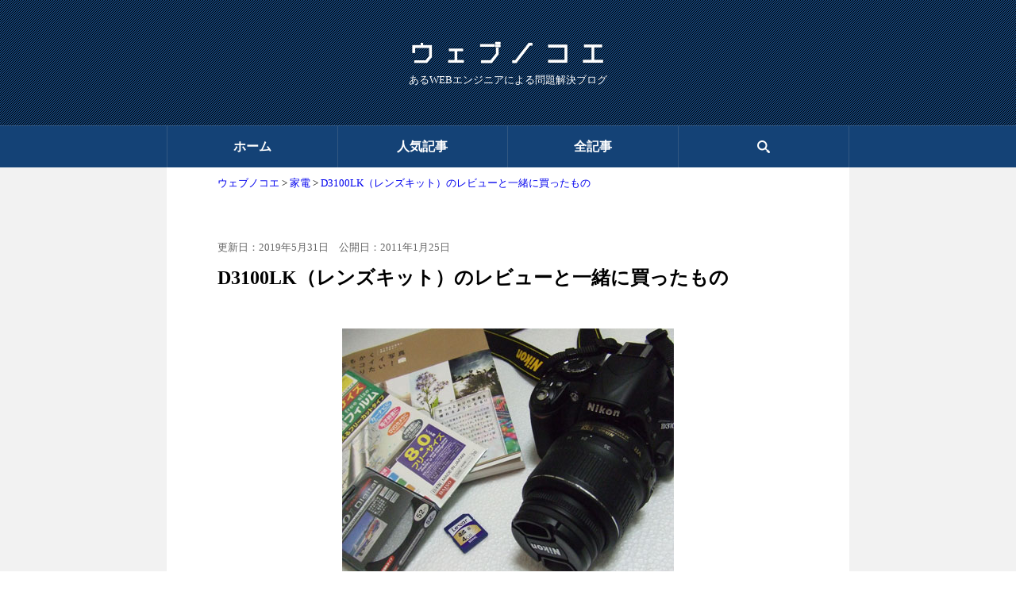

--- FILE ---
content_type: text/html; charset=UTF-8
request_url: https://www.review-rank.net/?p=744
body_size: 10017
content:
<!DOCTYPE html>
<html lang="ja">
<head prefix="og: http://ogp.me/ns# fb: http://ogp.me/ns/fb# article: http://ogp.me/ns/article#">

  <meta charset="utf-8">
  <meta name="viewport" content="width=device-width,minimum-scale=1,initial-scale=1">
  <meta name="thumbnail" content="https://www.review-rank.net/wp-content/uploads/img13.jpg">
  <script type="application/ld+json">
    {
        "@context": "http://schema.org",
        "@type": "BlogPosting",
        "headline": "D3100LK（レンズキット）のレビューと一緒に買ったもの &#8211; ウェブノコエ",
        "image": {
            "@type": "ImageObject",
            "url": "https://www.review-rank.net/wp-content/uploads/img13.jpg",
            "height": 418,
            "width": 314        },
        "datePublished": "2011-01-25T00:24:05+09:00",
        "dateModified": "2019-05-31T19:00:24+09:00",
        "author": {
            "@type": "Person",
            "name": "Kazuki Kodama"
        },
        "publisher": {
            "@type": "Organization",
            "name": "ウェブノコエ",
            "logo": {
            "@type": "ImageObject",
                "url": "https://www.review-rank.net/wp-content/themes/Basic_amp/images/amp_logo.jpg",
                "width": 452,
                "height": 66
            }
        },
        "description": ""
    }
  </script>

                <link rel="amphtml" href="https://www.review-rank.net/?p=744&amp=1">
     

    <link rel="stylesheet" href="https://www.review-rank.net/wp-content/themes/Basic_amp/style.css">
    <link rel="shortcut icon" href="https://www.review-rank.net/wp-content/themes/Basic_amp/images/favicon.ico">
    <script src="https://www.review-rank.net/wp-content/themes/Basic_amp/js/jquery.min.js"></script>
    <script src="https://www.review-rank.net/wp-content/themes/Basic_amp/js/clipboard.min.js"></script>
    <script src="https://www.review-rank.net/wp-content/themes/Basic_amp/js/copy_btn.js"></script>

<title>D3100LK（レンズキット）のレビューと一緒に買ったもの &#8211; ウェブノコエ</title>
<link rel='dns-prefetch' href='//s.w.org' />
<link rel="alternate" type="application/rss+xml" title="ウェブノコエ &raquo; フィード" href="https://www.review-rank.net" />
<link rel="alternate" type="application/rss+xml" title="ウェブノコエ &raquo; コメントフィード" href="https://www.review-rank.net/?feed=comments-rss2" />
<link rel="alternate" type="application/rss+xml" title="ウェブノコエ &raquo; D3100LK（レンズキット）のレビューと一緒に買ったもの のコメントのフィード" href="https://www.review-rank.net/?feed=rss2&#038;p=744" />
		<script type="text/javascript">
			window._wpemojiSettings = {"baseUrl":"https:\/\/s.w.org\/images\/core\/emoji\/13.0.0\/72x72\/","ext":".png","svgUrl":"https:\/\/s.w.org\/images\/core\/emoji\/13.0.0\/svg\/","svgExt":".svg","source":{"concatemoji":"https:\/\/www.review-rank.net\/wp-includes\/js\/wp-emoji-release.min.js?ver=5.5.17"}};
			!function(e,a,t){var n,r,o,i=a.createElement("canvas"),p=i.getContext&&i.getContext("2d");function s(e,t){var a=String.fromCharCode;p.clearRect(0,0,i.width,i.height),p.fillText(a.apply(this,e),0,0);e=i.toDataURL();return p.clearRect(0,0,i.width,i.height),p.fillText(a.apply(this,t),0,0),e===i.toDataURL()}function c(e){var t=a.createElement("script");t.src=e,t.defer=t.type="text/javascript",a.getElementsByTagName("head")[0].appendChild(t)}for(o=Array("flag","emoji"),t.supports={everything:!0,everythingExceptFlag:!0},r=0;r<o.length;r++)t.supports[o[r]]=function(e){if(!p||!p.fillText)return!1;switch(p.textBaseline="top",p.font="600 32px Arial",e){case"flag":return s([127987,65039,8205,9895,65039],[127987,65039,8203,9895,65039])?!1:!s([55356,56826,55356,56819],[55356,56826,8203,55356,56819])&&!s([55356,57332,56128,56423,56128,56418,56128,56421,56128,56430,56128,56423,56128,56447],[55356,57332,8203,56128,56423,8203,56128,56418,8203,56128,56421,8203,56128,56430,8203,56128,56423,8203,56128,56447]);case"emoji":return!s([55357,56424,8205,55356,57212],[55357,56424,8203,55356,57212])}return!1}(o[r]),t.supports.everything=t.supports.everything&&t.supports[o[r]],"flag"!==o[r]&&(t.supports.everythingExceptFlag=t.supports.everythingExceptFlag&&t.supports[o[r]]);t.supports.everythingExceptFlag=t.supports.everythingExceptFlag&&!t.supports.flag,t.DOMReady=!1,t.readyCallback=function(){t.DOMReady=!0},t.supports.everything||(n=function(){t.readyCallback()},a.addEventListener?(a.addEventListener("DOMContentLoaded",n,!1),e.addEventListener("load",n,!1)):(e.attachEvent("onload",n),a.attachEvent("onreadystatechange",function(){"complete"===a.readyState&&t.readyCallback()})),(n=t.source||{}).concatemoji?c(n.concatemoji):n.wpemoji&&n.twemoji&&(c(n.twemoji),c(n.wpemoji)))}(window,document,window._wpemojiSettings);
		</script>
		<style type="text/css">
img.wp-smiley,
img.emoji {
	display: inline !important;
	border: none !important;
	box-shadow: none !important;
	height: 1em !important;
	width: 1em !important;
	margin: 0 .07em !important;
	vertical-align: -0.1em !important;
	background: none !important;
	padding: 0 !important;
}
</style>
	<link rel='stylesheet' id='wp-block-library-css'  href='https://www.review-rank.net/wp-includes/css/dist/block-library/style.min.css?ver=5.5.17' type='text/css' media='all' />
<link rel='stylesheet' id='contact-form-7-css'  href='https://www.review-rank.net/wp-content/plugins/contact-form-7/includes/css/styles.css?ver=5.2.2' type='text/css' media='all' />
<link rel='stylesheet' id='afiStyle-css'  href='https://www.review-rank.net/wp-content/plugins/afi_reader/afi_reader_style.css' type='text/css' media='all' />
<script type='text/javascript' src='https://www.review-rank.net/wp-includes/js/jquery/jquery.js?ver=1.12.4-wp' id='jquery-core-js'></script>
<link rel="https://api.w.org/" href="https://www.review-rank.net/index.php?rest_route=/" /><link rel="alternate" type="application/json" href="https://www.review-rank.net/index.php?rest_route=/wp/v2/posts/744" /><link rel="EditURI" type="application/rsd+xml" title="RSD" href="https://www.review-rank.net/xmlrpc.php?rsd" />
<link rel="wlwmanifest" type="application/wlwmanifest+xml" href="https://www.review-rank.net/wp-includes/wlwmanifest.xml" /> 
<link rel='prev' title='肩こり・首こり・目の疲れからくる偏頭痛の予防・対策の7ステップ' href='https://www.review-rank.net/?p=719' />
<link rel='next' title='車に積ったらすぐやろう！火山灰の洗車方法・洗車の仕方' href='https://www.review-rank.net/?p=763' />
<meta name="generator" content="WordPress 5.5.17" />
<link rel="canonical" href="https://www.review-rank.net/?p=744" />
<link rel='shortlink' href='https://www.review-rank.net/?p=744' />
<link rel="alternate" type="application/json+oembed" href="https://www.review-rank.net/index.php?rest_route=%2Foembed%2F1.0%2Fembed&#038;url=https%3A%2F%2Fwww.review-rank.net%2F%3Fp%3D744" />
<link rel="alternate" type="text/xml+oembed" href="https://www.review-rank.net/index.php?rest_route=%2Foembed%2F1.0%2Fembed&#038;url=https%3A%2F%2Fwww.review-rank.net%2F%3Fp%3D744&#038;format=xml" />

  <meta property="og:site_name" content="ウェブノコエ" />
  <meta property="og:url" content="https://www.review-rank.net/?p=744" />
  <meta property="og:type" content="article" />
  <meta name="twitter:card" content="summary" /> 
  <meta name="twitter:site" content="@webunokoe" /> 
  <meta property="og:title" content="D3100LK（レンズキット）のレビューと一緒に買ったもの" /> 
  <meta property="og:description" content="" /> 
  <meta property="og:image" content="https://www.review-rank.net/wp-content/uploads/img13-150x150.jpg" />

  <meta name="keywords" content="">
  <meta name="description" content="">
  <script>
	  (function(i,s,o,g,r,a,m){i['GoogleAnalyticsObject']=r;i[r]=i[r]||function(){
	  (i[r].q=i[r].q||[]).push(arguments)},i[r].l=1*new Date();a=s.createElement(o),
	  m=s.getElementsByTagName(o)[0];a.async=1;a.src=g;m.parentNode.insertBefore(a,m)
	  })(window,document,'script','https://www.google-analytics.com/analytics.js','ga');
	  ga('create', 'UA-6610680-5', 'auto');
	  ga('send', 'pageview');
	</script>

</head>
<body> 
    

    <div id="container">

        <header>
           
            <!-- ロゴ -->
             <div id="logo" class="outer" >
              <a href="https://www.review-rank.net/"><img src="https://www.review-rank.net/wp-content/themes/Basic_amp/images/logo.png" alt="ウェブノコエ"></a>
              <span>あるWEBエンジニアによる問題解決ブログ</span>
             </div>

            <!-- ナビゲーション -->
            <div class="nav_bg">
                <nav class="outer">
                    <ul>
                    <li><a href="https://www.review-rank.net/">ホーム</a></li>
                    <li><a href="https://www.review-rank.net/?page_id=13379">人気記事</a></li>
                    <li><a href="https://www.review-rank.net/?page_id=13382">全記事</a></li>
                    <li><a href="https://www.review-rank.net/?page_id=13384"><img src="https://www.review-rank.net/wp-content/themes/Basic_amp/images/search_icon.png" alt="検索"></a></li>
                    </ul>
                </nav>
            </div>
        
        </header>

        <!-- メインコンテンツ -->
        <div id="contents" class="outer">
           
        <!-- パンクズ -->
                            
            <div class="inner">
                <ol class="breadcrumb" itemscope itemtype="http://schema.org/BreadcrumbList">
                    <li itemscope itemprop="itemListElement" itemtype="http://schema.org/ListItem">
                        <a href="https://www.review-rank.net" itemprop="item">
                            <span itemprop="name">ウェブノコエ</span>
                        </a>
                        <meta itemprop="position" content="1" />
                    </li>
                    
                                        
                                        <!-- 投稿ページとカテゴリ -->     
                    <li itemscope itemprop="itemListElement" itemtype="http://schema.org/ListItem">
                                                <a href="https://www.review-rank.net/?cat=519" itemprop="item">
                            <span itemprop="name">家電</span>
                        </a>
                                                <meta itemprop="position" content="2">
                    </li>
                                        
                                        <!-- 投稿ページと固定ページ -->            
                    <li itemscope itemprop="itemListElement" itemtype="http://schema.org/ListItem">
                        <a href="https://www.review-rank.net/?p=744" itemprop="item">
                            <span itemprop="name">D3100LK（レンズキット）のレビューと一緒に買ったもの</span>
                        </a>
                                                <meta itemprop="position" content="3">
                    </li>
                    
                                    </ol>
            </div>
            
        

    <article>

    <!-- 記事ヘッダー -->
    <div class="inner">

    
        
            <div class="time_box">

                <div>
                                            <time datetime="2019-05-31T19:00:24+09:00">更新日：2019年5月31日</time>
                                        
                 </div>
                
                <div class="uptime">
                    公開日：2011年1月25日                    
                </div>        
        
            </div>
        
            <div id="h1_title">
                <h1>D3100LK（レンズキット）のレビューと一緒に買ったもの</h1>
            </div>
                    
                                
            <!-- この記事のポイント -->
                                            
            </div>

                
                    
            
            <!-- 記事本文 -->
            <div class="article_body">         
                <p><span class="article_img_box"><img loading="lazy" class="alignnone size-full wp-image-743" title="デジタル一眼レフ D3100LK" src="https://www.review-rank.net/wp-content/uploads/img13.jpg" alt="デジタル一眼レフ D3100LK" width="418" height="314" srcset="https://www.review-rank.net/wp-content/uploads/img13.jpg 418w, https://www.review-rank.net/wp-content/uploads/img13-300x225.jpg 300w" sizes="(max-width: 418px) 100vw, 418px" /></span></p>
<p>『Nikon デジタル一眼レフカメラ D3100 レンズキット D3100LK』を購入しました。</p>
<p>カメラオタクのおっちゃんに「ホームページの写真用にデジイチが欲しい」と相談したところ、初めての一眼レフなら、「キャノンのEOS Kiss X4」か、「ニコンのD3100」がおすすめ！と言われ、最終的に値段が安かったD3100に決定！</p>

<div class="inner">
   <div class="afi_box">
       <div class="afi_img">          <a href="https://hb.afl.rakuten.co.jp/hgc/15b3713a.3a8defe3.15b3713b.c587fa07/?pc=https%3A%2F%2Fitem.rakuten.co.jp%2Fpremiercamera%2Fpre700210%2F&m=http%3A%2F%2Fm.rakuten.co.jp%2Fpremiercamera%2Fi%2F10000207%2F&link_type=pict&ut=eyJwYWdlIjoiaXRlbSIsInR5cGUiOiJwaWN0Iiwic2l6ZSI6IjQwMHg0MDAiLCJuYW0iOjEsIm5hbXAiOiJkb3duIiwiY29tIjoxLCJjb21wIjoiZG93biIsInByaWNlIjowLCJib3IiOjEsImNvbCI6MH0%3D" rel="nofollow">               <img src="https://hbb.afl.rakuten.co.jp/hgb/15b3713a.3a8defe3.15b3713b.c587fa07/?me_id=1336140&item_id=10000207&m=https%3A%2F%2Fthumbnail.image.rakuten.co.jp%2F%400_mall%2Fpremiercamera%2Fcabinet%2Fproduct-image%2F10%2Fpre700210_1.jpg%3F_ex%3D80x80&pc=https%3A%2F%2Fthumbnail.image.rakuten.co.jp%2F%400_mall%2Fpremiercamera%2Fcabinet%2Fproduct-image%2F10%2Fpre700210_1.jpg%3F_ex%3D400x400&s=400x400&t=pict" alt="Nikon デジタル一眼レフ D3100 レンズキット">          </a>
       </div>
       <div class="afi_price">
            <div class="afi_title"><a href="https://hb.afl.rakuten.co.jp/hgc/15b3713a.3a8defe3.15b3713b.c587fa07/?pc=https%3A%2F%2Fitem.rakuten.co.jp%2Fpremiercamera%2Fpre700210%2F&m=http%3A%2F%2Fm.rakuten.co.jp%2Fpremiercamera%2Fi%2F10000207%2F&link_type=pict&ut=eyJwYWdlIjoiaXRlbSIsInR5cGUiOiJwaWN0Iiwic2l6ZSI6IjQwMHg0MDAiLCJuYW0iOjEsIm5hbXAiOiJkb3duIiwiY29tIjoxLCJjb21wIjoiZG93biIsInByaWNlIjowLCJib3IiOjEsImNvbCI6MH0%3D" rel="nofollow">Nikon デジタル一眼レフ D3100 レンズキット</a></div>
            <div class="afi_com">最安値・レビューをチェック</div>
            <ul>
            <li><a href="http://hb.afl.rakuten.co.jp/hgc/04e9f03b.9818f029.079688ec.0cfeb669/?pc=http%3A%2F%2Fsearch.rakuten.co.jp%2Fsearch%2Fmall%2FD3100%2F213297%2F%3Fmin%3D5000%26myButton.x%3D2%26myButton.y%3D23&m=http%3A%2F%2Fsearch.rakuten.co.jp%2Fsearch%2Fmall%2FD3100%2F213297%2F%3Fmin%3D5000%26myButton.x%3D2%26myButton.y%3D23&scid=af_url_txt&link_type=text&ut=eyJwYWdlIjoidXJsIiwidHlwZSI6InRlc3QiLCJjb2wiOjAsInRhciI6MX0%3D" rel="nofollow"><img src="https://www.review-rank.net/wp-content/plugins/afi_reader/icon/icon_rakuten.jpg" alt="楽天"></a>
<a href="http://hb.afl.rakuten.co.jp/hgc/04e9f03b.9818f029.079688ec.0cfeb669/?pc=http%3A%2F%2Fsearch.rakuten.co.jp%2Fsearch%2Fmall%2FD3100%2F213297%2F%3Fmin%3D5000%26myButton.x%3D2%26myButton.y%3D23&m=http%3A%2F%2Fsearch.rakuten.co.jp%2Fsearch%2Fmall%2FD3100%2F213297%2F%3Fmin%3D5000%26myButton.x%3D2%26myButton.y%3D23&scid=af_url_txt&link_type=text&ut=eyJwYWdlIjoidXJsIiwidHlwZSI6InRlc3QiLCJjb2wiOjAsInRhciI6MX0%3D" rel="nofollow">
<span>楽天で見てみる</span>
</a></li>
            <li><a href="http://ck.jp.ap.valuecommerce.com/servlet/referral?sid=2888813&pid=884231705&vc_url=http%3A%2F%2Fsearch.shopping.yahoo.co.jp%2Fsearch%3Fei%3DUTF-8%26elc%3D1%26p%3DD3100%26tab_ex%3Dcommerce%26oq%3D%26uIv%3Don%26pf%3D%26pt%3D%26di%3D%26used%3D0%26seller%3D0%26cid%3D19803" rel="nofollow"><img src="https://www.review-rank.net/wp-content/plugins/afi_reader/icon/icon_yahoo.jpg" alt="Yahoo!ショッピング"></a><a href="http://ck.jp.ap.valuecommerce.com/servlet/referral?sid=2888813&pid=884231705&vc_url=http%3A%2F%2Fsearch.shopping.yahoo.co.jp%2Fsearch%3Fei%3DUTF-8%26elc%3D1%26p%3DD3100%26tab_ex%3Dcommerce%26oq%3D%26uIv%3Don%26pf%3D%26pt%3D%26di%3D%26used%3D0%26seller%3D0%26cid%3D19803" rel="nofollow"><span>Yahoo!ショッピングで見てみる</span></a></li>
            <li><a href="http://www.amazon.co.jp/s/?_encoding=UTF8&camp=247&creative=1211&fst=as%3Aoff&keywords=D3100&linkCode=ur2&qid=1469669100&rh=n%3A387464011%2Ck%3AD3100&rnid=2321267051&tag=kouryuudou-22" rel="nofollow"><img src="https://www.review-rank.net/wp-content/plugins/afi_reader/icon/icon_amazon.jpg" alt="Amazon"></a><a href="http://www.amazon.co.jp/s/?_encoding=UTF8&camp=247&creative=1211&fst=as%3Aoff&keywords=D3100&linkCode=ur2&qid=1469669100&rh=n%3A387464011%2Ck%3AD3100&rnid=2321267051&tag=kouryuudou-22" rel="nofollow"><span>Amazonで見てみる</span></a></li>
            </ul>
        </div>
    </div>
</div>


<p>使ってみての感想は、もう感動です。</p>
<p>今まで使ってたコンデジとは、色の映え具合や動画の画質が全然違います。</p>
<p>こんなにもくっきり撮れるのか・・・</p>
<p>撮った写真もアップしたい所ですが、まだまだお粗末な腕ですから、もうちょっと上手になったら紹介しようと思います。</p>
<p>撮影テクニック向上に向けて、ひとまず、Amazonで一番評価の高かった本、「<a href="http://www.amazon.co.jp/gp/product/4844360949?ie=UTF8&amp;tag=kouryuudou-22&amp;linkCode=as2&amp;camp=247&amp;creative=1211&amp;creativeASIN=4844360949">ともかくカッコイイ写真が撮りたい!</a>」を購入。</p>
<p>レビュー通り、解説が凄く分かりやすくて、初心者にはぴったりの本。</p>
<p>まさに、「こんな写真が撮りたかったんです」という写真の撮り方を丁寧に紹介してくれます。</p>
<p>あとは、カメラおっちゃんに絶対買っておけ！と言われたレンズフィルター。</p>

<p>「落としてレンズ割ってしまってからでは遅い、保険だ」という事らしいです。</p>
<p>本体に付いてきたレンズカバーも、きちんと装着できました。</p>
<p>基本的にコンデジみたいに、液晶みて撮影するんじゃなくて、ファインダー覗いて撮影するんだから、液晶部分の保護フィルムは、色の変化とか気にしなくて100円ショップので十分との事なので、ダイソーで購入。</p>
<p>SDカードは、LexarのSDHCカードを定員さんがおまけで付けてくれました。</p>
<p>大体、1000円前後で購入できると思います。</p>

<div class="inner">
   <div class="afi_box">
       <div class="afi_img">          <a href="https://hb.afl.rakuten.co.jp/ichiba/193cb0fa.03ba1592.193cb0fb.d7827aa4/?pc=https%3A%2F%2Fitem.rakuten.co.jp%2Fkazamidori%2F0650590190539%2F&link_type=pict&ut=eyJwYWdlIjoiaXRlbSIsInR5cGUiOiJwaWN0Iiwic2l6ZSI6IjI0MHgyNDAiLCJuYW0iOjEsIm5hbXAiOiJyaWdodCIsImNvbSI6MSwiY29tcCI6ImxlZnQiLCJwcmljZSI6MCwiYm9yIjoxLCJjb2wiOjAsImJidG4iOjEsInByb2QiOjB9" rel="nofollow">               <img src="https://hbb.afl.rakuten.co.jp/hgb/193cb0fa.03ba1592.193cb0fb.d7827aa4/?me_id=1216289&item_id=10014079&pc=https%3A%2F%2Fthumbnail.image.rakuten.co.jp%2F%400_mall%2Fkazamidori%2Fcabinet%2Fproducts8%2F0650590190539.jpg%3F_ex%3D240x240&s=240x240&t=pict" alt="Lexar SDHCカード">          </a>
       </div>
       <div class="afi_price">
            <div class="afi_title"><a href="https://hb.afl.rakuten.co.jp/ichiba/193cb0fa.03ba1592.193cb0fb.d7827aa4/?pc=https%3A%2F%2Fitem.rakuten.co.jp%2Fkazamidori%2F0650590190539%2F&link_type=pict&ut=eyJwYWdlIjoiaXRlbSIsInR5cGUiOiJwaWN0Iiwic2l6ZSI6IjI0MHgyNDAiLCJuYW0iOjEsIm5hbXAiOiJyaWdodCIsImNvbSI6MSwiY29tcCI6ImxlZnQiLCJwcmljZSI6MCwiYm9yIjoxLCJjb2wiOjAsImJidG4iOjEsInByb2QiOjB9" rel="nofollow">Lexar SDHCカード</a></div>
            <div class="afi_com">最安値・レビューをチェック</div>
            <ul>
            <li><a href="https://hb.afl.rakuten.co.jp/hgc/04e9f03b.9818f029.079688ec.0cfeb669/?pc=https%3A%2F%2Fsearch.rakuten.co.jp%2Fsearch%2Fmall%2FLexar%2BSDHC%E3%82%AB%E3%83%BC%E3%83%89%2F&m=https%3A%2F%2Fsearch.rakuten.co.jp%2Fsearch%2Fmall%2FLexar%2BSDHC%E3%82%AB%E3%83%BC%E3%83%89%2F" rel="nofollow"><img src="https://www.review-rank.net/wp-content/plugins/afi_reader/icon/icon_rakuten.jpg" alt="楽天"></a>
<a href="https://hb.afl.rakuten.co.jp/hgc/04e9f03b.9818f029.079688ec.0cfeb669/?pc=https%3A%2F%2Fsearch.rakuten.co.jp%2Fsearch%2Fmall%2FLexar%2BSDHC%E3%82%AB%E3%83%BC%E3%83%89%2F&m=https%3A%2F%2Fsearch.rakuten.co.jp%2Fsearch%2Fmall%2FLexar%2BSDHC%E3%82%AB%E3%83%BC%E3%83%89%2F" rel="nofollow">
<span>楽天で見てみる</span>
</a></li>
            <li><a href="//ck.jp.ap.valuecommerce.com/servlet/referral?sid=2888813&pid=885834407&vc_url=https%3A%2F%2Fshopping.yahoo.co.jp%2Fsearch%3Fp%3DLexar%2BSDHC%25E3%2582%25AB%25E3%2583%25BC%25E3%2583%2589" rel="nofollow"><img src="https://www.review-rank.net/wp-content/plugins/afi_reader/icon/icon_yahoo.jpg" alt="Yahoo!ショッピング"></a><a href="//ck.jp.ap.valuecommerce.com/servlet/referral?sid=2888813&pid=885834407&vc_url=https%3A%2F%2Fshopping.yahoo.co.jp%2Fsearch%3Fp%3DLexar%2BSDHC%25E3%2582%25AB%25E3%2583%25BC%25E3%2583%2589" rel="nofollow"><span>Yahoo!ショッピングで見てみる</span></a></li>
            <li><a href="https://www.amazon.co.jp/s?k=Lexar+SDHC%E3%82%AB%E3%83%BC%E3%83%89&_encoding=UTF8&tag=kouryuudou-22&linkCode=ur2&linkId=4f9de4ad916762d0cbd49d4ee9f242a1&camp=247&creative=1211" rel="nofollow"><img src="https://www.review-rank.net/wp-content/plugins/afi_reader/icon/icon_amazon.jpg" alt="Amazon"></a><a href="https://www.amazon.co.jp/s?k=Lexar+SDHC%E3%82%AB%E3%83%BC%E3%83%89&_encoding=UTF8&tag=kouryuudou-22&linkCode=ur2&linkId=4f9de4ad916762d0cbd49d4ee9f242a1&camp=247&creative=1211" rel="nofollow"><span>Amazonで見てみる</span></a></li>
            </ul>
        </div>
    </div>
</div>


<p>こんなにも一眼レフが楽しいとは思いませんでした。</p>
<p>最近は、週末の撮影が楽しみで仕方ないです。</p>
            </div>

            </article>

                             <!-- URLコピーボタン -->
                 <div id="copy_btn" class="copy_off" data-clipboard-text="https://www.review-rank.net/?p=744">この記事のURLをコピー</div>
            
                
                            
            <!-- 
                        -->
                
            
            <!-- スポンサーリンク -->
            <div class="ads_article inner">
                <span class="sponsor_link">スポンサーリンク</span>
                                            <script async src="//pagead2.googlesyndication.com/pagead/js/adsbygoogle.js"></script>
                        <!-- ウェブゴエ Res -->
                        <ins class="adsbygoogle"
                             style="display:block"
                             data-ad-client="ca-pub-9578607716102769"
                             data-ad-slot="6578780291"
                             data-ad-format="auto"
                             data-full-width-responsive="true"></ins>
                        <script>
                        (adsbygoogle = window.adsbygoogle || []).push({});
                        </script>
                                </div>

            <h2 class="end_h2">関連情報</h2>

        
    

    <!-- タグ関連記事 -->
    
        <!-- 関連記事 -->
        <div id="relate" class="inner">
		  <h3 id="relate_title"><a href="https://www.review-rank.net/?tag=%e3%82%ab%e3%83%a1%e3%83%a9" rel="tag">カメラ</a>・<a href="https://www.review-rank.net/?tag=%e5%86%99%e7%9c%9f" rel="tag">写真</a>に関連する他の記事</h3>
        <div id="relate_bg">
            
		<ul id="article_list">            
            <li>
                <div class="article_img">
                    <a href="https://www.review-rank.net/?p=15985">

                <img width="150" height="150" src="https://www.review-rank.net/wp-content/uploads/20200716j-150x150.jpg" class="attachment-thumbnail size-thumbnail wp-post-image" alt="Ulanzi VL49LEDビデオライトで実際に光をONにした様子" loading="lazy" />                    </a>
                </div>
                <div class="article_title">
                    <a href="https://www.review-rank.net/?p=15985">VL49LEDライト（Ulanzi）レビュー！間接照明や電球色の下でのスマホ撮影でも画質を明るく＆色味良く</a>
                    <span class="date">2020年07月22日</span>
                </div>
            </li>
            
		            
            <li>
                <div class="article_img">
                    <a href="https://www.review-rank.net/?p=12582">

                <img width="150" height="150" src="https://www.review-rank.net/wp-content/uploads/20181120a-150x150.jpg" class="attachment-thumbnail size-thumbnail wp-post-image" alt="Google Pixel3" loading="lazy" srcset="https://www.review-rank.net/wp-content/uploads/20181120a-150x150.jpg 150w, https://www.review-rank.net/wp-content/uploads/20181120a-100x100.jpg 100w, https://www.review-rank.net/wp-content/uploads/20181120a-300x300.jpg 300w, https://www.review-rank.net/wp-content/uploads/20181120a-400x400.jpg 400w" sizes="(max-width: 150px) 100vw, 150px" />                    </a>
                </div>
                <div class="article_title">
                    <a href="https://www.review-rank.net/?p=12582">高性能カメラ、別に必要なくね？それでも「Google Pixel3」を選んだ理由。</a>
                    <span class="date">2018年11月20日</span>
                </div>
            </li>
            
		            
            <li>
                <div class="article_img">
                    <a href="https://www.review-rank.net/?p=11734">

                <img width="150" height="150" src="https://www.review-rank.net/wp-content/uploads/201810e.jpg" class="attachment-thumbnail size-thumbnail wp-post-image" alt="子どもに中古の一眼レフを買った話" loading="lazy" srcset="https://www.review-rank.net/wp-content/uploads/201810e.jpg 150w, https://www.review-rank.net/wp-content/uploads/201810e-100x100.jpg 100w" sizes="(max-width: 150px) 100vw, 150px" />                    </a>
                </div>
                <div class="article_title">
                    <a href="https://www.review-rank.net/?p=11734">子どもに中古の一眼レフカメラを買った話</a>
                    <span class="date">2018年01月10日</span>
                </div>
            </li>
            
		            
            <li>
                <div class="article_img">
                    <a href="https://www.review-rank.net/?p=2673">

                <img width="150" height="150" src="https://www.review-rank.net/wp-content/uploads/a0002_0057901-150x150.jpg" class="attachment-thumbnail size-thumbnail wp-post-image" alt="プロの写真と素人っぽい写真" loading="lazy" />                    </a>
                </div>
                <div class="article_title">
                    <a href="https://www.review-rank.net/?p=2673">素人でも売れる写真の撮り方やコツ【Pixta・Fotolia・photolibrary】</a>
                    <span class="date">2012年04月25日</span>
                </div>
            </li>
            
		            
            <li>
                <div class="article_img">
                    <a href="https://www.review-rank.net/?p=967">

                <img width="150" height="150" src="https://www.review-rank.net/wp-content/uploads/13-150x150.jpg" class="attachment-thumbnail size-thumbnail wp-post-image" alt="" loading="lazy" />                    </a>
                </div>
                <div class="article_title">
                    <a href="https://www.review-rank.net/?p=967">ネットプリントの「しまうまプリント」で一眼レフの写真印刷を頼んでみた</a>
                    <span class="date">2011年03月03日</span>
                </div>
            </li>
            
		</ul>            
        <div class="more_cate">

        <a href="https://www.review-rank.net/?cat=519">「家電」カテゴリの記事を見る</a>
        </div>
    </div>
</div>

            

<!-- comments start -->
<div class="inner">
    
       
        
       <h3 id="com_cnt">4 件のコメント</h3>

       <!-- comments-list start -->
       <ul class="comments-list">
            <li class="comment even thread-even depth-1" id="li-comment-1064">
     <div id="comment-1064" class="comments-wrapper">
         
       <!-- コメント本文 -->
       <div class="comments-content">
           

                        <!-- <a href="#top">「D3100LK（レンズキット）のレビューと一緒に買ったもの」へのコメント</a> -->
                       
           
         <p>こんにちはー。<br />
価格.comからきました！楽しそうですね～<br />
私もまったく同じ機種（っていうのでしょうか？）で迷っていて<br />
ＣａｎｏｎよりＮｉｋｏｎを選びそうです。<br />
なんとなくＮｉｋｏｎのほうがかっこいいかなという程度ですけど、<br />
参考になりました。ありがとございます。</p>
       </div>
         
       <div class="comments-meta">
                <ul class="comments-meta-list">
           <li class="comments-author-name">
           <cite class="fn">マイコ</cite>           </li>

           <li class="comments-date">
             2011年2月24日 12:59 PM           </li>
         </ul>
       </div>

       <div class="comments-reply">
                </div>
     </div>
     <!-- comment-comment_ID -->
   </li><!-- #comment-## -->
   <li class="comment byuser comment-author-admin bypostauthor odd alt thread-odd thread-alt depth-1" id="li-comment-1065">
     <div id="comment-1065" class="comments-wrapper">
         
       <!-- コメント本文 -->
       <div class="comments-content">
           

                        <span class="replay_target">マイコさんへの返信</span>
                       
           
         <p>コメント有難う御座います。<br />
僕もご覧の通り、カメラには詳しくないのですが、<br />
NikonのD3100買って、本当に良かったなーと思ってます。<br />
一眼レフ買ってからは、観光や外出が楽しく仕方ないですよ～</p>
       </div>
         
       <div class="comments-meta">
                <ul class="comments-meta-list">
           <li class="comments-author-name">
           <cite class="fn">admin</cite>           </li>

           <li class="comments-date">
             2011年2月24日 3:16 PM           </li>
         </ul>
       </div>

       <div class="comments-reply">
                </div>
     </div>
     <!-- comment-comment_ID -->
   </li><!-- #comment-## -->
   <li class="comment even thread-even depth-1" id="li-comment-1066">
     <div id="comment-1066" class="comments-wrapper">
         
       <!-- コメント本文 -->
       <div class="comments-content">
           

                        <!-- <a href="#top">「D3100LK（レンズキット）のレビューと一緒に買ったもの」へのコメント</a> -->
                       
           
         <p>コメントにコメントありがとうございます。<br />
毎日カメラのことばっかり調べてるので実際に使われた方の意見はとても参考になります。私も旅行を目前にカメラを買おうという魂胆です。</p>
<p>末筆になりますが、火山灰のことや、火山の影響、口蹄疫問題など、大変な災害に見舞われてらっしゃるとのこと、ご苦労されましたね。<br />
早くに事態が収まる事を願っております。</p>
       </div>
         
       <div class="comments-meta">
                <ul class="comments-meta-list">
           <li class="comments-author-name">
           <cite class="fn">マイコ</cite>           </li>

           <li class="comments-date">
             2011年2月26日 6:34 AM           </li>
         </ul>
       </div>

       <div class="comments-reply">
                </div>
     </div>
     <!-- comment-comment_ID -->
   </li><!-- #comment-## -->
   <li class="comment byuser comment-author-admin bypostauthor odd alt thread-odd thread-alt depth-1" id="li-comment-1068">
     <div id="comment-1068" class="comments-wrapper">
         
       <!-- コメント本文 -->
       <div class="comments-content">
           

                        <span class="replay_target">マイコさんへの返信</span>
                       
           
         <p>旅行楽しんできて下さいね。<br />
きっと、良い思い出の一枚が撮れると思います。</p>
<p>みなさん、宮崎の事をたくさん心配して下さるので、本当に嬉しい限りです。<br />
有難う御座います。</p>
       </div>
         
       <div class="comments-meta">
                <ul class="comments-meta-list">
           <li class="comments-author-name">
           <cite class="fn">admin</cite>           </li>

           <li class="comments-date">
             2011年2月28日 3:59 PM           </li>
         </ul>
       </div>

       <div class="comments-reply">
                </div>
     </div>
     <!-- comment-comment_ID -->
   </li><!-- #comment-## -->
       </ul>

           
    <!-- comments-list end -->
  <!-- comments-form start -->
    
    
        <div class="hidden_box">

            <input type="checkbox" id="label1"/>
            <label for="label1" class="label_text">コメントを書き込む</label>

            <div class="hidden_show">
                	<div id="respond" class="comment-respond">
		<h3 id="reply-title" class="comment-reply-title"> <small><a rel="nofollow" id="cancel-comment-reply-link" href="/?p=744#respond" style="display:none;">コメントをキャンセル</a></small></h3><form action="https://www.review-rank.net/wp-comments-post.php" method="post" id="commentform" class="comment-form"><p class="comments-notes">メールアドレスは公開されませんのでご安心ください。また、<span class="comments-required">*</span> が付いている欄は必須項目となります。</p><p class="comment-form-comment"><label for="comment">コメント</label> <textarea id="comment" name="comment" cols="45" rows="8" maxlength="65525" required="required"></textarea></p><p class="comments-form-allowed-tags">内容に問題なければ、下記の「コメントを送信する」ボタンを押してください。</p><p class="comments-form-author"><label for="author">名前 <span class="comments-required">*</span></label><input id="author" name="author" type="text" value=""></p>
<p class="comments-form-email"><label for="email">メール <span class="comments-required">*</span></label> <input id="email" name="email" type="email" value=""></p>
<p class="comment-form-cookies-consent"><input id="wp-comment-cookies-consent" name="wp-comment-cookies-consent" type="checkbox" value="yes" /> <label for="wp-comment-cookies-consent">次回のコメントで使用するためブラウザーに自分の名前、メールアドレス、サイトを保存する。</label></p>
<p class="form-submit"><input name="submit" type="submit" id="submit" class="submit" value="コメントを送信する" /> <input type='hidden' name='comment_post_ID' value='744' id='comment_post_ID' />
<input type='hidden' name='comment_parent' id='comment_parent' value='0' />
</p><p style="display: none;"><input type="hidden" id="akismet_comment_nonce" name="akismet_comment_nonce" value="2a53663033" /></p><p style="display: none;"><input type="hidden" id="ak_js" name="ak_js" value="170"/></p></form>	</div><!-- #respond -->
	                <!-- comments-form end -->
            </div>

        </div>

        
</div>
<!-- comments end -->
<!-- スポンサーリンク -->
<div class="ads_article inner">
    <span class="sponsor_link">スポンサーリンク</span>
  
                    <script async src="//pagead2.googlesyndication.com/pagead/js/adsbygoogle.js"></script>
            <!-- ウェブゴエ Res -->
            <ins class="adsbygoogle"
                 style="display:block"
                 data-ad-client="ca-pub-9578607716102769"
                 data-ad-slot="6578780291"
                 data-ad-format="auto"
                 data-full-width-responsive="true"></ins>
            <script>
            (adsbygoogle = window.adsbygoogle || []).push({});
            </script>
        
</div>


	</div>

    
    <!-- フッター -->
    <footer>
			<div id="footer_admin" class="outer">
                <ul class="inner">
                <li><a href="https://www.review-rank.net/">ホーム</a></li>
                <li><a href="https://www.review-rank.net/?page_id=13393">お問い合わせ</a></li>
                <li><a href="https://www.review-rank.net/?page_id=16792">運営者情報</a></li>              
                <li><a href="https://www.review-rank.net/?page_id=1199">プライバシーポリシー</a></li>
                </ul>
            </div>
			<div id="footer_copyright">
				<div class="outer">
					<div class="inner">
						Copyright(c) ウェブノコエ All right reserved.
					</div>
				</div>
			</div>
    </footer>

</div>

<script type='text/javascript' id='contact-form-7-js-extra'>
/* <![CDATA[ */
var wpcf7 = {"apiSettings":{"root":"https:\/\/www.review-rank.net\/index.php?rest_route=\/contact-form-7\/v1","namespace":"contact-form-7\/v1"}};
/* ]]> */
</script>
<script type='text/javascript' src='https://www.review-rank.net/wp-content/plugins/contact-form-7/includes/js/scripts.js?ver=5.2.2' id='contact-form-7-js'></script>
<script type='text/javascript' src='https://www.review-rank.net/wp-includes/js/wp-embed.min.js?ver=5.5.17' id='wp-embed-js'></script>
<script async="async" type='text/javascript' src='https://www.review-rank.net/wp-content/plugins/akismet/_inc/form.js?ver=4.1.7' id='akismet-form-js'></script>
</body>
</html>

--- FILE ---
content_type: text/html; charset=utf-8
request_url: https://www.google.com/recaptcha/api2/aframe
body_size: 249
content:
<!DOCTYPE HTML><html><head><meta http-equiv="content-type" content="text/html; charset=UTF-8"></head><body><script nonce="KBcm7zk_P_xfwrpKCCeb5g">/** Anti-fraud and anti-abuse applications only. See google.com/recaptcha */ try{var clients={'sodar':'https://pagead2.googlesyndication.com/pagead/sodar?'};window.addEventListener("message",function(a){try{if(a.source===window.parent){var b=JSON.parse(a.data);var c=clients[b['id']];if(c){var d=document.createElement('img');d.src=c+b['params']+'&rc='+(localStorage.getItem("rc::a")?sessionStorage.getItem("rc::b"):"");window.document.body.appendChild(d);sessionStorage.setItem("rc::e",parseInt(sessionStorage.getItem("rc::e")||0)+1);localStorage.setItem("rc::h",'1769041818719');}}}catch(b){}});window.parent.postMessage("_grecaptcha_ready", "*");}catch(b){}</script></body></html>

--- FILE ---
content_type: text/plain
request_url: https://www.google-analytics.com/j/collect?v=1&_v=j102&a=467500472&t=pageview&_s=1&dl=https%3A%2F%2Fwww.review-rank.net%2F%3Fp%3D744&ul=en-us%40posix&dt=D3100LK%EF%BC%88%E3%83%AC%E3%83%B3%E3%82%BA%E3%82%AD%E3%83%83%E3%83%88%EF%BC%89%E3%81%AE%E3%83%AC%E3%83%93%E3%83%A5%E3%83%BC%E3%81%A8%E4%B8%80%E7%B7%92%E3%81%AB%E8%B2%B7%E3%81%A3%E3%81%9F%E3%82%82%E3%81%AE%20%E2%80%93%20%E3%82%A6%E3%82%A7%E3%83%96%E3%83%8E%E3%82%B3%E3%82%A8&sr=1280x720&vp=1280x720&_u=IEBAAEABAAAAACAAI~&jid=1972395895&gjid=2102778149&cid=437211976.1769041816&tid=UA-6610680-5&_gid=1570320250.1769041816&_r=1&_slc=1&z=1314935575
body_size: -451
content:
2,cG-7J28D4L7VM